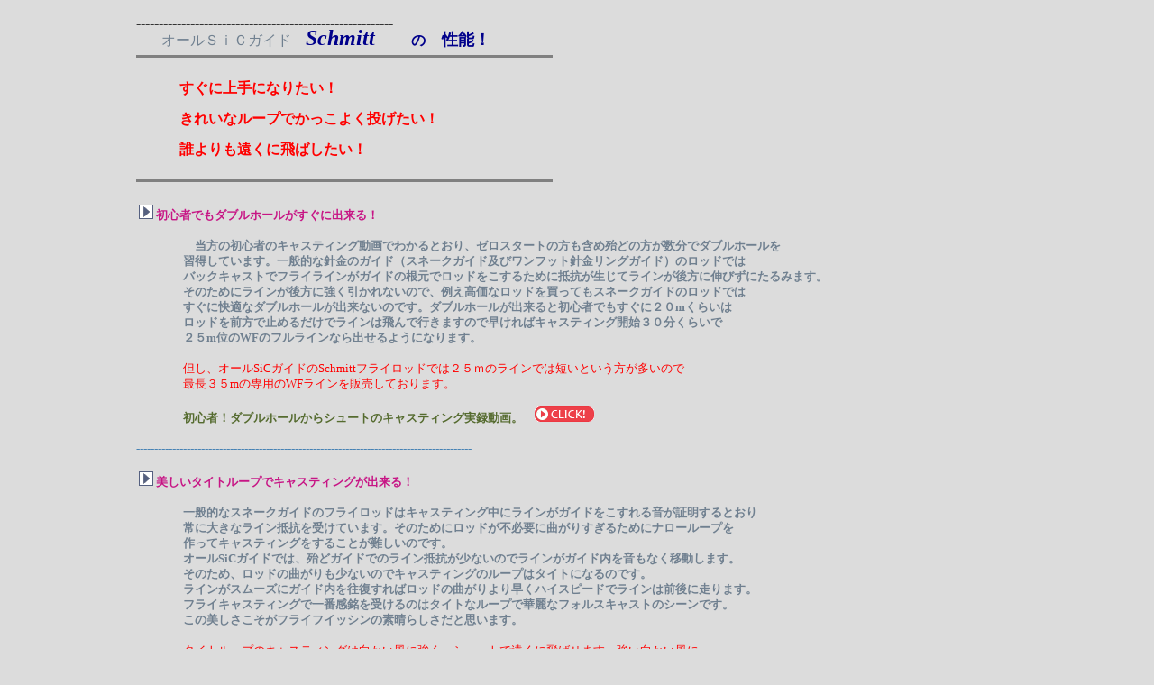

--- FILE ---
content_type: text/html; charset=Shift-JIS
request_url: https://www.ff-maestro.com/page024077079.html
body_size: 6638
content:
<!DOCTYPE HTML PUBLIC "-//W3C//DTD HTML 4.01 Transitional//EN" "http://www.w3.org/TR/html4/loose.dtd">
<html lang="ja">

<!--2025/09/25 16:13:25-->

<head>
  <meta http-equiv="Content-Type" content="text/html; charset=Shift_JIS">
  <meta http-equiv="Content-Style-Type" content="text/css">
  <meta http-equiv="Content-Script-Type" content="text/javascript">
  <meta name="keywords" content="フライキャスティング①　　フライキャスティングレッスン　　フルライン　キャスティング教室　　ダブルホール　シュート　シューティングライン　スペイキャスト　スカジットキャスト　　ダブルハンド　　Ｋブリット　　ケンキューブ　杉坂研治　">
  <meta name="GENERATOR" content="ホームページV4">
  <title>オールSiCガイド　Schmitt　の性能  - トップページ</title>
  <style type="text/css">
<!--
BODY {
  font-family: "ＭＳ Ｐゴシック";
  font-size: 12pt;
}
TABLE {
  font-family: "ＭＳ Ｐゴシック";
  font-size: 12pt;
}
TD {
  font-family: "ＭＳ Ｐゴシック";
  font-size: 12pt;
}
DIV {
  font-family: "ＭＳ Ｐゴシック";
  font-size: 12pt;
}
SPAN {
  font-family: "ＭＳ Ｐゴシック";
  font-size: 12pt;
}
-->
</style>
<link href="07_black_a2_0010.css" type="text/css" rel="stylesheet">
  <link rel="stylesheet" href="default.css" type="text/css" media="all">
  <style type="text/css"><!--
    a:link    {color:#ff0000;}
    a:visited {color:#b8860b;}
    a:active  {color:#008000;}
  --></style>
  </head>

<body bgcolor="#DCDCDC" text="#000000" link="#ff0000" vlink="#B8860B" alink="#008000" style="background: #dcdcdc;color: #000000;">
  <div id="page">
  <div id="header"></div>
  <div id="menubar"></div>
  <div id="title" class="hide">
  　　<font size="3" color="Lime"><b>Ｓｃｈｍｉｔｔ　Ｆｌｙｃａｓｔｉｎｇ</b>　<b>Ｍovie</b></font><font size="4" color="Lime"><b>　</b></font><font size="2" color="Plum"><b>　ＵＧ　</b>使用編　<b>　 &nbsp;</b></font>　<span class="WM_BUTTON"><img src="ro001.png" alt="" border="0"></a></span><br clear="all">
  <font size="1">l</font></div>
  <div id="side1"></div>
  <div id="main_wrapper000" class="HPZAutoMarginAdjuster">
  <div id="main">
  <br clear="all">
  ---------------------------------------------------------<br clear="all">
 &nbsp; &nbsp; &nbsp; &nbsp;<font face="HG創英角ﾎﾟｯﾌﾟ体" color="SlateGray">オールＳｉＣガイド</font><font face="HG創英角ﾎﾟｯﾌﾟ体" color="DarkBlue">　</font><font face="ＭＳ Ｐゴシック" size="5" color="DarkBlue"><i><b>Schmitt　</b></i></font><font face="ＭＳ Ｐゴシック" size="3" color="DarkBlue"><b>　の</b></font><font face="ＭＳ Ｐゴシック" size="4" color="DarkBlue"><b>　性能！</b></font><br clear="all">
  <hr align="left" size="3" width="460" noshade>
  <br clear="all">
  <font size="3" color="SteelBlue">　　</font><font size="3" color="Red"><b><i>　</i>すぐに上手になりたい！</b></font><br clear="all">
  <br clear="all">
  <font size="3" color="Red"><b>　　　きれいなループでかっこよく投げたい！</b></font><br clear="all">
  <br clear="all">
  <font size="3" color="Red"><b>　　　誰よりも遠くに飛ばしたい！</b></font><br clear="all">
  <br clear="all">
  <hr align="left" size="3" width="460" noshade>
  <br clear="all">
  <font size="2" color="SteelBlue">&nbsp;</font><font size="2"><img src="mg05_fs_m.gif" alt="" border="0">&nbsp;</font><font size="2" color="MediumVioletRed"><b>初心者でもダブルホールがすぐに出来る！</b></font><br clear="all">
  <br clear="all">
  <font size="2" color="SteelBlue">　　　　　</font><font size="2" color="SlateGray"><b>当方の初心者のキャスティング動画でわかるとおり、ゼロスタートの方も含め殆どの方が数分でダブルホールを</b></font><br clear="all">
  <font size="2" color="SlateGray"><b>　　　　習得しています。一般的な針金のガイド（スネークガイド及びワンフット針金リングガイド）のロッドでは</b></font><br clear="all">
  <font size="2" color="SlateGray"><b>　　　　バックキャストでフライラインがガイドの根元でロッドをこするために抵抗が生じてラインが後方に伸びずにたるみます。</b></font><br clear="all">
  <font size="2" color="SlateGray"><b>　　　　そのためにラインが後方に強く引かれないので、例え高価なロッドを買ってもスネークガイドのロッドでは</b></font><br clear="all">
  <font size="2" color="SlateGray"><b>　　　　すぐに快適なダブルホールが出来ないのです。ダブルホールが出来ると初心者でもすぐに２０mくらいは</b></font><br clear="all">
  <font size="2" color="SlateGray"><b>　　　　ロッドを前方で止めるだけでラインは飛んで行きますので早ければキャスティング開始３０分くらいで</b></font><br clear="all">
  <font size="2" color="SlateGray"><b>　　　　２５m位のWFのフルラインなら出せるようになります。</b></font><br clear="all">
  <br clear="all">
  <font size="2" color="SteelBlue">　　　　</font><font size="2" color="Red">但し、オールSiCガイドのSchmittフライロッドでは２５ｍのラインでは短いという方が多いので</font><br clear="all">
  <font size="2" color="Red">　　　　最長３５mの専用のWFラインを販売しております。</font><br clear="all">
  <br clear="all">
  <font size="2" color="SteelBlue">　　　　</font><font size="2" color="DarkOliveGreen"><b>初心者！ダブルホールからシュートのキャスティング実録動画。　</b></font><a href="99_blank006114.html" class="HPZPageLink"><img src="img151_3.png" alt="" border="0"></a>　<br clear="all">
  <br clear="all">
  <font size="2" color="SteelBlue">---------------------------------------------------------------------------------------------</font><br clear="all">
  <br clear="all">
  <font size="2" color="SteelBlue">&nbsp;</font><font size="2"><img src="mg05_fs_m.gif" alt="" border="0">&nbsp;</font><font size="2" color="MediumVioletRed"><b>美しいタイトループでキャスティングが出来る！</b></font><br clear="all">
  <font size="2" color="Crimson"><b>　　　　</b></font><br clear="all">
  <font size="2" color="Crimson"><b>　</b></font><font size="2" color="SlateGray">　　　<b>一般的なスネークガイドのフライロッドはキャスティング中にラインがガイドをこすれる音が証明するとおり</b></font><br clear="all">
  <font size="2" color="SlateGray"><b>　　　　常に大きなライン抵抗を受けています。そのためにロッドが不必要に曲がりすぎるためにナローループを</b></font><br clear="all">
  <font size="2" color="SlateGray"><b>　　　　作ってキャスティングをすることが難しいのです。</b></font><br clear="all">
  <font size="2" color="SlateGray"><b>　　　　オールSiCガイドでは、殆どガイドでのライン抵抗が少ないのでラインがガイド内を音もなく移動します。</b></font><br clear="all">
  <font size="2" color="SlateGray"><b>　　　　そのため、ロッドの曲がりも少ないのでキャスティングのループはタイトになるのです。</b></font><br clear="all">
  <font size="2" color="SlateGray"><b>　　　　ラインがスムーズにガイド内を往復すればロッドの曲がりより早くハイスピードでラインは前後に走ります。</b></font><br clear="all">
  <font size="2" color="SlateGray"><b>　　　　フライキャスティングで一番感銘を受けるのはタイトなループで華麗なフォルスキャストのシーンです。</b></font><br clear="all">
  <font size="2" color="SlateGray"><b>　　　　この美しさこそがフライフイッシンの素晴らしさだと思います。</b></font><br clear="all">
  <font size="2" color="DarkBlue"><b>　　　　</b></font><br clear="all">
  <font size="2" color="DarkBlue">　　　　</font><font size="2" color="Red">タイトループのキャスティングは向かい風に強く、シュートで遠くに飛ばせます。強い向かい風に</font><br clear="all">
  <font size="2" color="Red">　　　　負けないキャスティングは絶対的に必要なことでタイトループの必要性がわかります。</font><br clear="all">
  <font size="2" color="Crimson"><b>　　　　</b></font><br clear="all">
  <br clear="all">
  <font size="2" color="SteelBlue">---------------------------------------------------------------------------------------------</font><br clear="all">
  <br clear="all">
  <font size="2" color="SteelBlue">&nbsp;</font><font size="2"><img src="mg05_fs_m.gif" alt="" border="0">&nbsp;</font><font size="2" color="MediumVioletRed"><b>フルラインは簡単、シューティングシステムでは４０先mが狙える！</b></font><br clear="all">
  <br clear="all">
  <font size="2" color="Crimson"><b>　</b></font><font size="2" color="SlateGray"><b>　　　初心者でダブルホールが出来た後は、WFのラインならすぐに２０ｍからフルラインくらいまでは出せるようになる。</b></font><br clear="all">
  <font size="2" color="SlateGray"><b>　　　　オールSiCガイドのSchmittではフライラインのガイド内の通過に抵抗が殆どないので、シューティングラインを</b></font><br clear="all">
  <font size="2" color="SlateGray"><b>　　　　使用してキャスティングすると、すぐに３０ｍ以上を飛ばすことが出来る。シュートの際のライン抵抗は少なく</b></font><br clear="all">
  <font size="2" color="SlateGray"><b>　　　　最低でも３５ｍ、できれば４０ｍを目標にキャスティングを楽しむことが出来る。</b></font><br clear="all">
  <br clear="all">
  <font size="2" color="DarkBlue">　　　　</font><font size="2" color="DarkOliveGreen"><b>初心者！ダブルホールからシュートのキャスティング実録動画。　</b></font><a href="page024077007.html" class="HPZPageLink"><img src="img151_3.png" alt="" border="0"></a><br clear="all">
  <br clear="all">
  <font size="2" color="SteelBlue">---------------------------------------------------------------------------------------------</font><br clear="all">
  <br clear="all">
  <font size="2" color="SteelBlue">&nbsp;</font><font size="2"><img src="mg05_fs_m.gif" alt="" border="0">&nbsp;</font><font size="2" color="MediumVioletRed"><b>超軽量チタンワンフットガイドで空気抵抗と摩擦の少ないライン抵抗を実現！</b></font><br clear="all">
  <br clear="all">
  <font size="2" color="Crimson"><b>　　　</b></font><font size="2" color="SlateGray"><b>　スネークに比べてリングガイドは重いと思われているが。それは大きな間違い最新のチタンシングルフットの</b></font><br clear="all">
  <font size="2" color="SlateGray"><b>　　　　SタイプのSiCは口径の大きい７ｍｍ、８ｍｍクラスでも 重さは、０．１ｇ　ほどという脅威の軽さで、ものによっては</b></font><br clear="all">
  <font size="2" color="SlateGray"><b>　　　　スネークガイドより軽い。そして何よりも凄いのはスネ－クガイドがロッドに左右２カ所をスレッドで止められているので</b></font><br clear="all">
  <font size="2" color="SlateGray"><b>　　　　塗装を含めて重さは、SiCガイドの２倍になる。ガイドの止めが２倍重くなるということはかなり大きな負荷で</b></font><br clear="all">
  <font size="2" color="SlateGray"><b>　　　　スネークガイド８個なら最近のUVでのぼてっとした塗装処理から考えると８ｇはあるはずである。</b></font><br clear="all">
  <font size="2" color="SlateGray"><b>　　　　８gのルアーを想像するとわかるが、ロッドの先端側にかかる重さとしてはかなりヘビーな数字である。</b></font><br clear="all">
  <br clear="all">
  <font size="2" color="SlateGray"><b>　　　　では、スネークをやめて、ワイヤーのシングルフットのリングガイドを使用してるロッドはどうだろう。形状記憶の</b></font><br clear="all">
  <font size="2" color="SlateGray"><b>　　　　シングルフットのものと普通のシングルフットのものを振ってみたがどちらもスネークガイドのものより最悪だった。</b></font><br clear="all">
  <font size="2" color="SlateGray"><b>　　　　</b></font><br clear="all">
  <font size="2" color="DarkBlue">　　　　</font><font size="2" color="DarkOliveGreen"><b>トップガイドも含めたワイヤーガイドの重大な落とし穴。そしてスネークガイドの問題点。　</b></font><a href="page024077025.html" class="HPZPageLink"><img src="img151_3.png" alt="" border="0"></a><br clear="all">
  <br clear="all">
  <font size="2" color="Crimson"><b>&nbsp; &nbsp; &nbsp;</b></font><br clear="all">
  <font size="2" color="DarkOliveGreen"><b>　　　　飛距離　２０％　増　（スネークガイドとの比較）　は当然の性能！　</b></font><a href="page024077037.html" class="HPZPageLink"><img src="img151_3.png" alt="" border="0"></a><br clear="all">
  <br clear="all">
  <font size="2" color="SteelBlue">---------------------------------------------------------------------------------------------</font><br clear="all">
  <br clear="all">
  <font size="2" color="SteelBlue">&nbsp;</font><font size="2"><img src="mg05_fs_m.gif" alt="" border="0">　</font><font size="2" color="Red"><b>シ○ノ　　　テ</b></font><font size="1" color="Red"><b>△</b></font><font size="2" color="Red"><b>○コ　も　絶賛して販売した　ＳｉＣガイドロッド　</b></font><br clear="all">
  <br clear="all">
  <font size="2" color="Red"><b>　　　　</b></font><font size="2" color="MediumVioletRed"><b>テ</b></font><font size="1" color="MediumVioletRed"><b>△</b></font><font size="2" color="MediumVioletRed"><b>○コでは何回か、ＳｉＣガイドのロッドを発売してる。シマノも鳴り物入りのうたい文句で発売した。</b></font><br clear="all">
  <font size="2" color="MediumVioletRed"><b>　　　　テ</b></font><font size="1" color="MediumVioletRed"><b>△</b></font><font size="2" color="MediumVioletRed"><b>○コに至っては、スネークガイドを否定するかの如く賛辞を並べた説明文を添えている。</b></font><br clear="all">
  <font size="2" color="MediumVioletRed"><b>　　　　以下が最近のＳｉＣガイドロッドの紹介文である。</b></font><br clear="all">
  <font size="2" color="MediumVioletRed"><b>　　　　</b></font><br clear="all">
  <font size="2" color="MediumVioletRed"><b>　　　　「滑り続ける快適性」・ランディング時にも真価を発揮するSICガイド。J○○スタ△ス906-4のSICガイドバージョン。</b></font><br clear="all">
  <font size="2" color="MediumVioletRed"><b>　　　　SICガイドの特徴は摩擦係数が低いため抵抗が少ないことです。この抵抗が少ない利点としては滑りの良さから投射性が</b></font><br clear="all">
  <font size="2" color="MediumVioletRed"><b>　　　　よくなることが挙げられます。これはディスタンスにも有利に働きますが打ち返しの釣りなど、遠くを狙わない時でも快適に</b></font><br clear="all">
  <font size="2" color="MediumVioletRed"><b>　　　　釣りが出来る事につながります。むしろこの方が実釣面のパフォーマンスは高いと言えるでしょう。また、魚が掛かってからの</b></font><br clear="all">
  <font size="2" color="MediumVioletRed"><b>　　　　やりとりもリスクが減り、管理釣り場などで6X以下のファインティペットでも縮れにくく大型魚とのやり取りにも有利に働きます。</b></font><br clear="all">
  <font size="2" color="DarkBlue"><b>----------------------------------------------------------------------------------------------------</b></font><br clear="all">
  <br clear="all">
  <font size="2" color="Olive">　　　　<b>では時々販売はしてはみたけれど何故やめるのでしょう。　それは</b></font><font size="2" color="Crimson"><b>スネークガイドにワイヤートップガイドと</b></font><br clear="all">
  <font size="2" color="Crimson"><b>　　　バットにＳｉＣガイドを２個　</b></font><font size="2" color="Olive"><b>使ってもロッド１本のガイド代金は￥１．０００以下で済みますが、チタンＳｉＣガイドとなると</b></font><br clear="all">
  <font size="2" color="Olive"><b>　　　上代では￥１０．０００前後になります。 これでは</b>儲（もうけ）<b>ることが出来ません。ＳｉＣガイドでは</b></font><br clear="all">
  <font size="2" color="Olive"><b>　　　スネークとの差が大きすぎます。チタンＳｉＣガイドと針金のスネーク主体のロッドではガイドの価格が１０倍前後は</b></font><br clear="all">
  <font size="2" color="Olive"><b>　　　違うのですから使いたくないのは当然だと思います。</b></font><br clear="all">
  <br clear="all">
  <font size="2" color="DarkOliveGreen"><b>　　　</b></font><font size="2" color="SlateGray"><b>国内メーカーなら、それでも大きく原価率を押し上げることもないでしょうが、外国ブランドとなると</b></font><br clear="all">
  <font size="2" color="SlateGray"><b>　　　日本で　￥１００．０００　のロッドは　代理店には半分ほどの　￥５０．０００</b>　<b>ほどで入荷するので</b></font><br clear="all">
  <font size="2" color="SlateGray"><b>　　　￥５０．０００　ではオールＳｉＣを装備することは無理でしょう。</b></font><br clear="all">
  <font size="2" color="SlateGray"><b>&nbsp; &nbsp; &nbsp;また、日本の代理店に販売価格の５０％ほどで納品されるロッドは当然、￥１００．０００が</b></font><br clear="all">
  <font size="2" color="SlateGray"><b>　　　日本国内での売価とした場合は￥５０．０００　ほどで</b>（高くても￥５５．０００ほど）<b>輸入してるので</b></font><br clear="all">
  <font size="2" color="SlateGray"><b>　　　ロッドの原価率は売価ではなく日本に輸出される金額で計算されているだろうことから２０％　～　３０％　</b></font><br clear="all">
  <font size="2" color="SlateGray"><b>　　　</b>（つまり　日本への売価　￥５０．０００　での　原価率）<b>　で　￥１００．０００　のロッドなら　￥１５．０００　前後で</b></font><br clear="all">
  <font size="2" color="SlateGray"><b>　　　作られていると思います。そこまでシビアにやってる所為なのか、ブランドロッドではバット側に付くリングガイドも　</b></font><br clear="all">
  <font size="2" color="SlateGray"><b>　　　Ｆｕｊｉ　ガイドではなくＳｉＣではない\１５０前後の安価なリングガイドを使用しているものが多くあります。</b></font><br clear="all">
  <font size="2" color="SlateGray"><b>　　　</b></font><br clear="all">
  <font size="2" color="SlateGray"><b>　　　最近のブランドロッドは、ブランクを中国に依存している製品が多くブランクやロッドケースなどは格安で</b></font><br clear="all">
  <font size="2" color="SlateGray"><b>　　　生産できます。ご存じのようにフライリールも中国に委託してるメーカーが多いのが現状で、フライロッドも</b></font><br clear="all">
  <font size="2" color="SlateGray"><b>　　　数千円台で高弾性のブランクが出来るのですから当然、移行しているメーカーも多いはずです。</b></font><br clear="all">
  <font size="2" color="SlateGray"><b>　　　￥１００．０００　のフライロッド　１本分のガイドにかかる原価は数百円、ブランクも安価、ケースも</b></font><br clear="all">
  <font size="2" color="SlateGray"><b>　　　高くて、２．０００　</b>（４ピース、　２ピースは長いのと輸送経費などで高くなる）<b>　リールシートは数百円、、、</b></font><br clear="all">
  <font size="2" color="SlateGray"><b>　　　ブランクが中国で調達されている現在では、実はフライロッドに占めるパーツで一番高いのは</b></font><br clear="all">
  <font size="2" color="SlateGray"><b>　　　グリップ（コルクハンドル）かも知れない。限られた生産国と資源であり、類似品がないからである。</b></font><br clear="all">
  <font size="2" color="SlateGray"><b>　　　しかも、高級ロッドとなればＡＡＡグレードのコルクを使用するだろうから、ガイドはもちろんのこと</b></font><br clear="all">
  <font size="2" color="SlateGray"><b>　　　ロッドブランクより高いパーツはコルクハンドルかも知れない。但し、トルザイトガイドやＳｉＣガイドを使用するとなると</b></font><br clear="all">
  <font size="2" color="SlateGray"><b>　　　話は別であり、ロッドの原価を大きく押し上げるので使用することはないだろう。</b></font><br clear="all">
  <br clear="all">
  <font size="2" color="SlateGray"><b>　　　フライキャスティングはオールＳｉＣガイドのロッドではとても簡単でダブルホールがすぐに出来るので</b></font><br clear="all">
  <font size="2" color="SlateGray"><b>　　　初心者でも開始数分で遠投も可能です。しかし、スネークガイドでは初心者はラインが後方に引かれないので</b></font><br clear="all">
  <font size="2" color="SlateGray"><b>　　　ダブルホールを最初から出来ません。結果的にキャスティングレッスンにお金を払いピックアップレイダウンなどと言う</b></font><br clear="all">
  <font size="2" color="SlateGray"><b>　　　フライリールにあるラインの作用を無視した</b>（テンカラロッドでも同じことの動作）<b>練習から始まります。</b></font><br clear="all">
  <font size="2" color="SlateGray"><b>　　　ＳｉＣガイドではすぐに上手くなるフライキャスティングも、フライは難しいのが当り前だと言っている人たちがいて</b></font><br clear="all">
  <font size="2" color="SlateGray"><b>　　　この時代にフライロッドの進化の要であるラインガイドの存在から眼を背けて、スネークの方が見栄えが良いとか</b></font><br clear="all">
  <font size="2" color="SlateGray"><b>　　　軽いとか、伝統とか言い、バックキャストではラインが後方に引かれない所為なのかフライリールを外側にひねってしまう</b></font><br clear="all">
  <font size="2" color="SlateGray"><b>　　　キャスティングの人が多くいます。このことでフライラインがロッドをこすれなくなりガイドだけの負荷で済むので</b></font><br clear="all">
  <font size="2" color="SlateGray"><b>　　　バックキャストのライ抵抗が少なくなります。意図しないで自然にやってる方も多くいますが。これは危険な行為で</b></font><br clear="all">
  <font size="2" color="SlateGray"><b>　　　バックキャストの際にラインは隣の人の方に流れてしまいます。また、シュートのときには後方でのラインの負荷が</b></font><br clear="all">
  <font size="2" color="SlateGray"><b>　　　半減するので飛距離も１００％は出せません。</b></font><br clear="all">
  <font size="2" color="SlateGray"><b>　</b></font><br clear="all">
  <br clear="all">
  <font size="2" color="DarkOliveGreen"><b>　　　おかげさまで当方では外国品を扱うメーカーのような流通経費はかかりませんが、オールＳｉＣガイドのロッドでは</b></font><br clear="all">
  <font size="2" color="DarkOliveGreen"><b>　　　原価率　７０％～８０％の　狭間で頑張っています。</b></font><br clear="all">
  <font size="2" color="DarkOliveGreen"><b>　</b></font><br clear="all">
  <br clear="all">
  <font size="2" color="DarkOliveGreen"><b>　　　</b></font><font size="2" color="Red">快適な釣り.</font><font size="2" color="MediumBlue">........</font><a href="https://www.youtube.com/watch?v=qpvMw_J4WHg"><font size="2" color="MediumBlue"><u>鬼怒川フィッシングエリア　攻略</u></font></a><br clear="all">
  <br clear="all">
  <font size="2" color="MediumBlue">　　　</font><font size="2" color="Olive">オール　ＳｉＣ　ガイドで快適な釣りをしています。テ</font><font size="1" color="Olive">△</font><font size="2" color="Olive">○コ様　動画</font><br clear="all">
  <br clear="all">
  <br clear="all">
  <font size="2" color="DarkOliveGreen">----------------------------------------------------------------</font><br clear="all">
  <font size="2" color="MediumBlue">　　　</font><br clear="all">
  <font size="2" color="MediumBlue">　　　</font><font size="2" color="Red">当方よりわかりやすくフライロッドのガイドについて記述されているブログがありました。</font><br clear="all">
  <br clear="all">
  <font size="2" color="Red">　　</font><a href="http://blog.livedoor.jp/angler30ys/archives/30469657.html"><font size="2" color="Red">　</font><font size="2" color="RoyalBlue">http://blog.livedoor.jp/angler30ys/archives/30469657.html</font></a><br clear="all">
  <br clear="all">
  <font size="2" color="DarkOliveGreen">　</font><br clear="all">
  <font size="2" color="SteelBlue">---------------------------------------------------------------------------------------------</font><br clear="all">
  <br clear="all">
  <br clear="all">
  <font size="2">&nbsp;<img src="mg05_fs_m.gif" alt="" border="0"></font><br clear="all">
  <br clear="all">
  <hr align="left" size="5" width="660" noshade>
  <br clear="all">
  <br clear="all">
  　　<span class="WM_BUTTON"><a href="index.html" class="HPZPageLink"><img src="ro001_41.png" alt="" height="36" width="107" border="0"></a></span><br clear="all">
  <br clear="all">
  <br clear="all">
  <br clear="all">
  <br clear="all">
  <br clear="all">
  <br clear="all">
  　</div>
  </div>
  <div id="side2"></div>
  <div id="footer"></div>
  　　<br clear="all">
  <div id="area4"></div>
  <div id="area5"></div>
  <div id="area6"></div>
  <div id="area1"></div>
  <div id="area9"></div>
  <div id="area10">
  <div></div>
  </div>
  <div id="area7"></div>
  <div id="HPZLPPageTail" style="clear: both;"></div></div>
</body>

</html>


--- FILE ---
content_type: text/css
request_url: https://www.ff-maestro.com/07_black_a2_0010.css
body_size: 3522
content:
* body,* img,* div,* p{
 _behavior: url("cssassist.htc");
}
#area1{
 margin: 0px 0px 5px;
 padding: 5px;
 background: #bfbfbf url("a2_0010_back02.png") repeat left top;
 width: 190px;
 min-height: 205px;
 display: none;
 float: left;
 font-style: normal;
 font-weight: normal;
 text-align: left;
}
#area10{
 margin: 0px 0px 5px;
 padding: 5px;
 background: #bfbfbf url("a2_0010_back02.png") repeat left top;
 width: 270px;
 min-height: 205px;
 display: none;
 float: left;
 font-style: normal;
 font-weight: normal;
 text-align: left;
}
#area3_wrapper000{
 overflow-x: hidden;
}
#area4{
 margin: 5px 0px 4px;
 padding: 5px;
 background: #c0c0c0 url("a2_0010_back02.png") repeat left top;
 width: 190px;
 min-height: 386px;
 display: none;
 float: left;
 font-style: normal;
 font-weight: normal;
 text-align: left;
}
#area5{
 margin: 5px 0px 4px;
 padding: 0px;
 background: #708090 url("a2_0010_back02.png") repeat left top;
 width: 8px;
 min-height: 396px;
 display: none;
 float: left;
 font-style: normal;
 font-weight: normal;
 text-align: left;
}
#area6{
 margin: 5px 0px 4px;
 padding: 5px;
 background: #a9a9a9 url("a2_0010_back02.png") repeat left top;
 width: 270px;
 min-height: 386px;
 display: none;
 float: left;
 font-style: normal;
 font-weight: normal;
 text-align: left;
}
#area7{
 margin: 0px;
 padding: 0px;
 background: #000000 left top;
 width: auto;
 min-height: 23px;
 display: none;
 overflow-x: hidden;
 float: none;
 clear: both;
 font-style: normal;
 font-weight: normal;
 font-size: 10pt;
 color: #ffffff;
 text-align: left;
}
#area9{
 margin: 0px 0px 5px;
 padding: 0px;
 background: #708090 url("a2_0010_back02.png") repeat left top;
 width: 8px;
 min-height: 215px;
 display: none;
 float: left;
 font-style: normal;
 font-weight: normal;
 text-align: left;
}
#footer{
 margin: 0px;
 padding: 4px 14px 3px;
 background: #808080 left top;
 width: auto;
 min-height: 16px;
 display: none;
 clear: both;
 font-style: normal;
 font-weight: normal;
 font-size: 10pt;
 color: #ffffff;
 text-align: right;
}
#header{
 margin: 0px;
 padding: 5px 14px 4px;
 background: #dcdcdc left top;
 width: auto;
 min-height: 16px;
 display: none;
 clear: both;
 font-style: normal;
 font-weight: normal;
 font-size: 10pt;
 color: #808080;
 text-align: right;
}
#main{
 margin: 0px;
 padding: 0px;
 background: #d3d3d3 left top;
 width: 978px;
 min-height: 650px;
 overflow-x: hidden;
 float: none;
 clear: none;
 font-style: normal;
 font-weight: normal;
 text-align: left;
}
#main_wrapper000{
 overflow-x: hidden;
}
#menubar{
 margin: 0px;
 padding: 0px;
 background: #4682b4 left top;
 width: 955px;
 min-height: 16px;
 display: none;
 overflow-x: hidden;
 float: none;
 clear: both;
 font-style: normal;
 font-weight: bold;
 font-size: 10pt;
 color: #000000;
 text-align: left;
}
#menubar .button{
 margin: 0px;
 padding: 5px 15px 4px 6px;
}
#menubar a.tabs:hover{
 color: #6b78a9;
}
#page{
 margin: 0px auto;
 background: #d3d3d3 left top;
 width: 980px;
 min-width: 980px;
 min-height: 1px;
 font-style: normal;
 font-weight: normal;
 font-size: 10pt;
 font-family: "MS UI Gothic";
 color: #333333;
}
#side1{
 margin: 5px 0px 4px 4px;
 padding: 5px;
 background: #a9a9a9 url("a2_0010_back02.png") repeat left top;
 width: 270px;
 min-height: 386px;
 display: none;
 float: left;
 font-style: normal;
 font-weight: normal;
 text-align: left;
}
#side1 .list{
 text-align: left;
 font: 1em/120% "MS UI Gothic";
 margin: 3px 0px 3px 15px;
 width: 185px;
 height: 20px;
}
#side1 .list a{
 background: #ffffff;
}
#side1 .list a:hover{
 background: #efefef;
 color: #0600b3;
}
#side2{
 margin: 0px 0px 5px 4px;
 padding: 5px;
 background: #bfbfbf url("a2_0010_back02.png") repeat left top;
 width: 270px;
 min-height: 205px;
 display: none;
 float: left;
 font-style: normal;
 font-weight: normal;
 text-align: left;
}
#title{
 margin: 0px;
 padding: 0px;
 background: #333333 left top;
 width: 978px;
 min-height: 12px;
 overflow-x: hidden;
 float: none;
 clear: both;
 font-style: normal;
 font-weight: normal;
 font-size: 18pt;
 color: #ffffff;
 text-align: left;
}
.address2{
 background: url("a2_0010_mailbtn02.png") no-repeat left top;
 font-style: normal;
 font-weight: bold;
 font-size: 11pt;
 line-height: 2%;
 color: #6495ed;
 text-decoration: none;
 text-transform: none;
}
.column1{
 margin: 10px 0px;
 padding: 10px;
 background: #fff0f5 left top;
 font-style: normal;
 font-size: 10pt;
 color: #db7093;
 text-decoration: none;
 text-transform: none;
 border: 2px solid #db7093;
}
.column2{
 margin: 10px 0px;
 padding: 10px;
 background: #f0fff0 left top;
 font-style: normal;
 font-size: 10pt;
 color: #6b8e23;
 text-decoration: none;
 text-transform: none;
 border: 2px solid #6b8e23;
}
.date1{
 font-style: normal;
 font-weight: bold;
 font-size: 8pt;
 color: #808000;
 text-decoration: none;
 text-transform: none;
}
.date2{
 font-style: normal;
 font-weight: bold;
 font-size: 8pt;
 color: #5f9ea0;
 text-decoration: none;
 text-transform: none;
}
.hide{
 display: none;
}
.horzmenu2 .mainmenuitem,.horzmenu3 .mainmenuitem,.horzmenu4 .mainmenuitem,.horzmenu5 .mainmenuitem,.horzmenu6 .mainmenuitem,.horzmenu7 .mainmenuitem,.horzmenu8 .mainmenuitem,.horzmenu9 .mainmenuitem{
 float: left;
 border-right: 1px solid #000000;
 border-left: none;
}
.horzmenu2 .mainmenuitemcenter,.horzmenu3 .mainmenuitemcenter,.horzmenu4 .mainmenuitemcenter,.horzmenu5 .mainmenuitemcenter,.horzmenu6 .mainmenuitemcenter,.horzmenu7 .mainmenuitemcenter,.horzmenu8 .mainmenuitemcenter,.horzmenu9 .mainmenuitemcenter{
 float: left;
}
.horzmenu2 .mainmenuitemcurrent .mainmenuitemlink{
 color: #ffffff;
}
.horzmenu2 .mainmenuitemcurrent .mainmenuitemlink:link{
 color: #ffffff;
}
.horzmenu2 .mainmenuitemcurrent .mainmenuitemlink:visited{
 color: #ffffff;
}
.horzmenu2 .mainmenuitemlink,.horzmenu3 .mainmenuitemlink,.horzmenu4 .mainmenuitemlink,.horzmenu5 .mainmenuitemlink,.horzmenu6 .mainmenuitemlink,.horzmenu7 .mainmenuitemlink,.horzmenu8 .mainmenuitemlink,.horzmenu9 .mainmenuitemlink{
 float: left;
 text-decoration: none;
 margin: 0px;
 text-align: left;
 font-style: normal;
 font-weight: bold;
 color: #000000;
 padding: 0px 20px;
 white-space: pre;
}
.horzmenu2 .mainmenuitemlink:hover,.horzmenu3 .mainmenuitemlink:hover,.horzmenu4 .mainmenuitemlink:hover,.horzmenu5 .mainmenuitemlink:hover,.horzmenu6 .mainmenuitemlink:hover,.horzmenu7 .mainmenuitemlink:hover,.horzmenu8 .mainmenuitemlink:hover,.horzmenu9 .mainmenuitemlink:hover{
 color: #ffffff;
}
.horzmenu2 .mainmenuitemright,.horzmenu3 .mainmenuitemright,.horzmenu4 .mainmenuitemright,.horzmenu5 .mainmenuitemright,.horzmenu6 .mainmenuitemright,.horzmenu7 .mainmenuitemright,.horzmenu8 .mainmenuitemright,.horzmenu9 .mainmenuitemright{
 float: left;
}
.horzmenu2 :link,.horzmenu3 :link,.horzmenu4 :link,.horzmenu5 :link,.horzmenu6 :link,.horzmenu7 :link,.horzmenu8 :link,.horzmenu9 :link{
 color: #000000;
}
.horzmenu2 :visited,.horzmenu3 :visited,.horzmenu4 :visited,.horzmenu5 :visited,.horzmenu6 :visited,.horzmenu7 :visited,.horzmenu8 :visited,.horzmenu9 :visited{
 color: #000000;
}
.horzmenu2 :hover,.horzmenu3 :hover,.horzmenu4 :hover,.horzmenu5 :hover,.horzmenu6 :hover,.horzmenu7 :hover,.horzmenu8 :hover,.horzmenu9 :hover{
 color: #ffffff;
}
.horzmenu2 li,.horzmenu3 li,.horzmenu4 li,.horzmenu5 li,.horzmenu6 li,.horzmenu7 li,.horzmenu8 li,.horzmenu9 li{
 float: left;
 display: inline;
 padding: 0px;
}
.horzmenu2 ul,.horzmenu3 ul,.horzmenu4 ul,.horzmenu5 ul,.horzmenu6 ul,.horzmenu7 ul,.horzmenu8 ul,.horzmenu9 ul{
 float: left;
 list-style: none;
 margin: 0px;
 padding: 0px;
}
.horzmenu2 ul.pulldownmenu a,.horzmenu3 ul.pulldownmenu a,.horzmenu4 ul.pulldownmenu a,.horzmenu5 ul.pulldownmenu a,.horzmenu6 ul.pulldownmenu a,.horzmenu7 ul.pulldownmenu a,.horzmenu8 ul.pulldownmenu a,.horzmenu9 ul.pulldownmenu a{
 text-decoration: none;
}
.horzmenu2 ul.pulldownmenu li,.horzmenu3 ul.pulldownmenu li,.horzmenu4 ul.pulldownmenu li,.horzmenu5 ul.pulldownmenu li,.horzmenu6 ul.pulldownmenu li,.horzmenu7 ul.pulldownmenu li,.horzmenu8 ul.pulldownmenu li,.horzmenu9 ul.pulldownmenu li{
 margin: 0px;
 padding: 5px;
 clear: both;
 white-space: pre;
 border-top: none;
 border-right: 1px;
 border-bottom: 1px solid #ffffff;
 border-left: 1px;
}
.horzmenu2 ul.pulldownmenu,.horzmenu3 ul.pulldownmenu,.horzmenu4 ul.pulldownmenu,.horzmenu5 ul.pulldownmenu,.horzmenu6 ul.pulldownmenu,.horzmenu7 ul.pulldownmenu,.horzmenu8 ul.pulldownmenu,.horzmenu9 ul.pulldownmenu{
 display: none;
 list-style: none;
 position: absolute;
 margin: 0px;
 padding: 0px;
 text-decoration: none;
 background-color: #808080;
 border: 1px solid #dcdcdc;
}
.horzmenu2,.horzmenu3,.horzmenu4,.horzmenu5,.horzmenu6,.horzmenu7,.horzmenu8,.horzmenu9{
 margin: 0px;
 padding: 0px;
 overflow: auto;
 color: #000000;
}
.horzmenu3 .mainmenuitemcurrent .mainmenuitemlink{
 color: #ffffff;
}
.horzmenu3 .mainmenuitemcurrent .mainmenuitemlink:link{
 color: #ffffff;
}
.horzmenu3 .mainmenuitemcurrent .mainmenuitemlink:visited{
 color: #ffffff;
}
.horzmenu4 .mainmenuitemcurrent .mainmenuitemlink{
 color: #ffffff;
}
.horzmenu4 .mainmenuitemcurrent .mainmenuitemlink:link{
 color: #ffffff;
}
.horzmenu4 .mainmenuitemcurrent .mainmenuitemlink:visited{
 color: #ffffff;
}
.horzmenu5 .mainmenuitemcurrent .mainmenuitemlink{
 color: #ffffff;
}
.horzmenu5 .mainmenuitemcurrent .mainmenuitemlink:link{
 color: #ffffff;
}
.horzmenu5 .mainmenuitemcurrent .mainmenuitemlink:visited{
 color: #ffffff;
}
.horzmenu6 .mainmenuitemcurrent .mainmenuitemlink{
 color: #ffffff;
}
.horzmenu6 .mainmenuitemcurrent .mainmenuitemlink:link{
 color: #ffffff;
}
.horzmenu6 .mainmenuitemcurrent .mainmenuitemlink:visited{
 color: #ffffff;
}
.horzmenu7 .mainmenuitemcurrent .mainmenuitemlink{
 color: #ffffff;
}
.horzmenu7 .mainmenuitemcurrent .mainmenuitemlink:link{
 color: #ffffff;
}
.horzmenu7 .mainmenuitemcurrent .mainmenuitemlink:visited{
 color: #ffffff;
}
.horzmenu8 .mainmenuitemcurrent .mainmenuitemlink{
 color: #ffffff;
}
.horzmenu8 .mainmenuitemcurrent .mainmenuitemlink:link{
 color: #ffffff;
}
.horzmenu8 .mainmenuitemcurrent .mainmenuitemlink:visited{
 color: #ffffff;
}
.horzmenu9 .mainmenuitemcurrent .mainmenuitemlink{
 color: #ffffff;
}
.horzmenu9 .mainmenuitemcurrent .mainmenuitemlink:link{
 color: #ffffff;
}
.horzmenu9 .mainmenuitemcurrent .mainmenuitemlink:visited{
 color: #ffffff;
}
.HPZAutoMarginAdjuster{
 overflow-x: hidden;
}
.hpzlarge1{
 font-style: normal;
 font-weight: bold;
 font-size: 18pt;
 color: #4169e1;
 text-decoration: none;
 text-transform: none;
}
.hpzmidium1{
 font-style: normal;
 font-weight: bold;
 font-size: 15pt;
 color: #4169e1;
 text-decoration: none;
 text-transform: none;
}
.hpzsmall1{
 font-style: normal;
 font-weight: bold;
 font-size: 12pt;
 color: #4169e1;
 text-decoration: none;
 text-transform: none;
}
.line1{
 margin: 5px 0px;
 padding: 5px 10px;
 background: #faf0e6 left top;
 font-style: normal;
 font-weight: bold;
 font-size: 11pt;
 color: #ff7f50;
 text-decoration: none;
 text-transform: none;
 border-top: 2px solid #ff6347;
 border-bottom: 2px solid #ff6347;
}
.line2{
 margin: 5px 0px;
 padding: 5px 10px;
 background: #fff0f5 left top;
 font-style: normal;
 font-weight: bold;
 font-size: 11pt;
 color: #da70d6;
 text-decoration: none;
 text-transform: none;
 border-top: 2px solid #dda0dd;
 border-bottom: 2px solid #dda0dd;
}
.link1{
 padding: 0px 0px 0px 20px;
 background: url("a2_0010_linkbtn01.png") no-repeat left top;
 font-style: normal;
 font-weight: bold;
 font-size: 11pt;
 color: #549910;
 text-decoration: none;
 text-transform: none;
}
.link2{
 padding: 0px 0px 0px 20px;
 background: url("a2_0010_linkbtn02.png") no-repeat left top;
 font-style: normal;
 font-weight: bold;
 font-size: 11pt;
 color: #008080;
 text-decoration: none;
 text-transform: none;
}
.mainmenu{
 margin: 0px;
 padding: 0px;
 overflow: auto;
 color: #000000;
}
.mainmenu .mainmenuitem{
 float: left;
 display: inline;
}
.mainmenu .mainmenuitem .mainmenuitemcenter{
 float: left;
}
.mainmenu .mainmenuitem .mainmenuitemright{
 float: left;
}
.mainmenu .mainmenuitemcenter{
 display: inline;
}
.mainmenu .mainmenuitemcurrent .mainmenuitemlink{
 color: #ffffff;
}
.mainmenu .mainmenuitemcurrent .mainmenuitemlink:link{
 color: #ffffff;
}
.mainmenu .mainmenuitemcurrent .mainmenuitemlink:visited{
 color: #ffffff;
}
.mainmenu .mainmenuitemlink{
 float: left;
 text-decoration: none;
 margin: 0px;
 white-space: pre;
 text-align: left;
 font-style: normal;
 font-weight: bold;
 padding: 0px 20px;
}
.mainmenu .mainmenuitemright{
 display: inline;
}
.mainmenu :link{
 color: #000000;
}
.mainmenu :visited{
 color: #000000;
}
.mainmenu :hover{
 color: #ffffff;
}
.mainmenu li{
 float: left;
 display: inline;
 padding: 0px;
}
.mainmenu ul{
 float: left;
 list-style: none;
 margin: 0px;
 padding: 0px;
}
.mainmenu ul.pulldownmenu{
 display: none;
 list-style: none;
 position: absolute;
 margin: 0px;
 padding: 0px;
 text-decoration: none;
 background-color: #808080;
 line-height: 1em;
 border: 1px solid #dcdcdc;
}
.mainmenu ul.pulldownmenu a{
 text-decoration: none;
}
.mainmenu ul.pulldownmenu li{
 margin: 0px;
 padding: 5px;
 clear: both;
 white-space: pre;
 position: relative;
 border-top: none;
 border-bottom: 1px solid #ffffff;
}
.submenu{
 overflow: hidden;
 margin: 0px;
 padding: 0px;
}
.submenu .submenuitem{
 float: left;
}
.submenu .submenuitem .submenuitemcenter{
 float: left;
 display: inline;
}
.submenu .submenuitem .submenuitemlink{
 padding: 0px;
}
.submenu .submenuitem .submenuitemright{
 float: left;
 display: inline;
}
.submenu .submenuitem:hover .submenuitemcenter,.submenu .submenuitemcurrent .submenuitem .submenuitemcenter{
 display: inline;
}
.submenu .submenuitem:hover .submenuitemright,.submenu .submenuitemcurrent .submenuitem .submenuitemright{
 display: inline;
}
.submenu .submenuitemcurrent .submenuitem .submenuitemcenter{
 display: inline;
}
.submenu .submenuitemcurrent .submenuitem .submenuitemlink{
 color: #666666;
}
.submenu .submenuitemcurrent .submenuitem .submenuitemlink:link{
 color: #666666;
}
.submenu .submenuitemcurrent .submenuitem .submenuitemlink:visited{
 color: #666666;
}
.submenu .submenuitemcurrent .submenuitem .submenuitemright{
 display: inline;
}
.submenu .submenuitemlink{
 float: left;
 text-decoration: none;
 margin: 0px;
 text-align: left;
 font-style: normal;
 font-weight: bold;
 color: #000000;
}
.submenu .submenuitemlink:link{
 color: #000000;
}
.submenu .submenuitemlink:visited{
 color: #000000;
}
.submenu .submenuitemlink:hover{
 color: #666666;
}
.submenu li{
 clear: both;
 margin: 0px;
}
.submenu ul{
 float: left;
 list-style: none;
 margin: 0px;
 padding: 0px;
}
.vertmenu2 .submenuitem .submenuitemcenter,.vertmenu3 .submenuitem .submenuitemcenter,.vertmenu4 .submenuitem .submenuitemcenter,.vertmenu5 .submenuitem .submenuitemcenter,.vertmenu6 .submenuitem .submenuitemcenter,.vertmenu7 .submenuitem .submenuitemcenter,.vertmenu8 .submenuitem .submenuitemcenter,.vertmenu9 .submenuitem .submenuitemcenter{
 float: left;
}
.vertmenu2 .submenuitem .submenuitemright,.vertmenu3 .submenuitem .submenuitemright,.vertmenu4 .submenuitem .submenuitemright,.vertmenu5 .submenuitem .submenuitemright,.vertmenu6 .submenuitem .submenuitemright,.vertmenu7 .submenuitem .submenuitemright,.vertmenu8 .submenuitem .submenuitemright,.vertmenu9 .submenuitem .submenuitemright{
 float: left;
}
.vertmenu2 .submenuitem,.vertmenu3 .submenuitem,.vertmenu4 .submenuitem,.vertmenu5 .submenuitem,.vertmenu6 .submenuitem,.vertmenu7 .submenuitem,.vertmenu8 .submenuitem,.vertmenu9 .submenuitem{
 float: left;
}
.vertmenu2 .submenuitemcurrent .submenuitem .submenuitemlink{
 color: #666666;
}
.vertmenu2 .submenuitemcurrent .submenuitem .submenuitemlink:link{
 color: #666666;
}
.vertmenu2 .submenuitemcurrent .submenuitem .submenuitemlink:visited{
 color: #666666;
}
.vertmenu2 .submenuitemlink,.vertmenu3 .submenuitemlink,.vertmenu4 .submenuitemlink,.vertmenu5 .submenuitemlink,.vertmenu6 .submenuitemlink,.vertmenu7 .submenuitemlink,.vertmenu8 .submenuitemlink,.vertmenu9 .submenuitemlink{
 float: left;
 text-decoration: none;
 margin: 0px;
 text-align: left;
 font-style: normal;
 font-weight: bold;
 color: #000000;
 padding: 0px 0px 5px;
}
.vertmenu2 .submenuitemlink:link,.vertmenu3 .submenuitemlink:link,.vertmenu4 .submenuitemlink:link,.vertmenu5 .submenuitemlink:link,.vertmenu6 .submenuitemlink:link,.vertmenu7 .submenuitemlink:link,.vertmenu8 .submenuitemlink:link,.vertmenu9 .submenuitemlink:link{
 color: #000000;
}
.vertmenu2 .submenuitemlink:visited,.vertmenu3 .submenuitemlink:visited,.vertmenu4 .submenuitemlink:visited,.vertmenu5 .submenuitemlink:visited,.vertmenu6 .submenuitemlink:visited,.vertmenu7 .submenuitemlink:visited,.vertmenu8 .submenuitemlink:visited,.vertmenu9 .submenuitemlink:visited{
 color: #000000;
}
.vertmenu2 .submenuitemlink:hover,.vertmenu3 .submenuitemlink:hover,.vertmenu4 .submenuitemlink:hover,.vertmenu5 .submenuitemlink:hover,.vertmenu6 .submenuitemlink:hover,.vertmenu7 .submenuitemlink:hover,.vertmenu8 .submenuitemlink:hover,.vertmenu9 .submenuitemlink:hover{
 color: #666666;
}
.vertmenu2 li,.vertmenu3 li,.vertmenu4 li,.vertmenu5 li,.vertmenu6 li,.vertmenu7 li,.vertmenu8 li,.vertmenu9 li{
 clear: both;
 margin: 0px;
}
.vertmenu2 ul,.vertmenu3 ul,.vertmenu4 ul,.vertmenu5 ul,.vertmenu6 ul,.vertmenu7 ul,.vertmenu8 ul,.vertmenu9 ul{
 float: left;
 list-style: none;
 margin: 0px;
 padding: 0px;
}
.vertmenu2,.vertmenu3,.vertmenu4,.vertmenu5,.vertmenu6,.vertmenu7,.vertmenu8,.vertmenu9{
 margin: 0px;
 padding: 0px;
 overflow: hidden;
}
.vertmenu3 .submenuitemcurrent .submenuitem .submenuitemlink{
 color: #666666;
}
.vertmenu3 .submenuitemcurrent .submenuitem .submenuitemlink:link{
 color: #666666;
}
.vertmenu3 .submenuitemcurrent .submenuitem .submenuitemlink:visited{
 color: #666666;
}
.vertmenu4 .submenuitemcurrent .submenuitem .submenuitemlink{
 color: #666666;
}
.vertmenu4 .submenuitemcurrent .submenuitem .submenuitemlink:link{
 color: #666666;
}
.vertmenu4 .submenuitemcurrent .submenuitem .submenuitemlink:visited{
 color: #666666;
}
.vertmenu5 .submenuitemcurrent .submenuitem .submenuitemlink{
 color: #666666;
}
.vertmenu5 .submenuitemcurrent .submenuitem .submenuitemlink:link{
 color: #666666;
}
.vertmenu5 .submenuitemcurrent .submenuitem .submenuitemlink:visited{
 color: #666666;
}
.vertmenu6 .submenuitemcurrent .submenuitem .submenuitemlink{
 color: #666666;
}
.vertmenu6 .submenuitemcurrent .submenuitem .submenuitemlink:link{
 color: #666666;
}
.vertmenu6 .submenuitemcurrent .submenuitem .submenuitemlink:visited{
 color: #666666;
}
.vertmenu7 .submenuitemcurrent .submenuitem .submenuitemlink{
 color: #666666;
}
.vertmenu7 .submenuitemcurrent .submenuitem .submenuitemlink:link{
 color: #666666;
}
.vertmenu7 .submenuitemcurrent .submenuitem .submenuitemlink:visited{
 color: #666666;
}
.vertmenu8 .submenuitemcurrent .submenuitem .submenuitemlink{
 color: #666666;
}
.vertmenu8 .submenuitemcurrent .submenuitem .submenuitemlink:link{
 color: #666666;
}
.vertmenu8 .submenuitemcurrent .submenuitem .submenuitemlink:visited{
 color: #666666;
}
.vertmenu9 .submenuitemcurrent .submenuitem .submenuitemlink{
 color: #666666;
}
.vertmenu9 .submenuitemcurrent .submenuitem .submenuitemlink:link{
 color: #666666;
}
.vertmenu9 .submenuitemcurrent .submenuitem .submenuitemlink:visited{
 color: #666666;
}
a{
 color: #000000;
}
a:visited{
 color: #999999;
}
a:hover{
 color: #666666;
}
body{
 margin: 0px;
 -webkit-text-size-adjust: none;
 background: #d3d3d3 fixed left top;
}
h1{
 margin: 0px;
 font-weight: bold;
 font-size: 20pt;
 text-decoration: none;
 text-transform: none;
 line-height: 120%;
}
h2{
 margin: 0px;
 font-weight: bold;
 font-size: 15pt;
 text-decoration: none;
 text-transform: none;
 line-height: 120%;
}
h3{
 margin: 0px;
 font-style: italic;
 font-size: 11.7pt;
 text-decoration: none;
 text-transform: none;
 line-height: 120%;
}
h4{
 margin: 0px;
 font-weight: bold;
 font-size: 10pt;
 text-decoration: none;
 text-transform: none;
 line-height: 120%;
}
h5{
 margin: 0px;
 font-style: italic;
 font-size: 8.3pt;
 text-decoration: none;
 text-transform: none;
 line-height: 117%;
}
h6{
 margin: 0px;
 font-weight: bold;
 font-size: 6.7pt;
 text-decoration: none;
 text-transform: none;
 line-height: 120%;
}
hr.horizon1{
 padding: 0px;
 height: 2px;
 border: 1px solid #000000;
}
hr.horizon2{
 padding: 0px;
 height: 5px;
 border: 1px solid #778899;
}
hr.horizon3{
 padding: 0px;
 height: 2px;
 border: 1px dashed #000000;
}
hr.horizon4{
 padding: 0px;
 height: 2px;
 border: 1px dashed #778899;
}
table.table1{
 border-collapse: separate;
 table-layout: auto;
 background: #dcdcdc left top;
 border: 1px solid #000000;
}
table.table10{
 border-collapse: separate;
 table-layout: auto;
 background: #000000 left top;
}
table.table10 td{
 background: #e6ebf2 left top;
}
table.table10 th{
 background: #b8c2cc left top;
}
table.table2{
 border-collapse: collapse;
 table-layout: auto;
 border-top: 1px solid #778899;
 border-right: none;
 border-bottom: none;
 border-left: 1px solid #778899;
}
table.table2 td{
 border-top: none;
 border-right: 1px solid #778899;
 border-bottom: 1px solid #778899;
 border-left: none;
}
table.table2 th{
 border-top: none;
 border-right: 1px solid #778899;
 border-bottom: 1px solid #778899;
 border-left: none;
}
table.table3{
 border-collapse: collapse;
 table-layout: auto;
 border-top: 1px solid #000000;
 border-right: none;
 border-bottom: none;
 border-left: 1px solid #000000;
}
table.table3 td{
 background: #ffffff left top;
 border-top: none;
 border-right: 1px solid #000000;
 border-bottom: 1px solid #000000;
 border-left: none;
}
table.table3 th{
 background: #c0c0c0 left top;
 border-top: none;
 border-right: 1px solid #000000;
 border-bottom: 1px solid #000000;
 border-left: none;
}
table.table4{
 border-collapse: collapse;
 table-layout: auto;
 border-top: 1px solid #778899;
 border-right: none;
 border-bottom: none;
 border-left: 1px solid #778899;
}
table.table4 td{
 background: #e6ebf2 left top;
 border-top: none;
 border-right: 1px solid #778899;
 border-bottom: 1px solid #778899;
 border-left: none;
}
table.table4 th{
 background: #b8c2cc left top;
 border-top: none;
 border-right: 1px solid #778899;
 border-bottom: 1px solid #778899;
 border-left: none;
}
table.table5{
 table-layout: auto;
 border-collapse: collapse;
 border: 2px solid #000000;
}
table.table5 td{
 border-top: none;
 border-right: 1px solid #000000;
 border-bottom: 1px solid #000000;
 border-left: none;
}
table.table5 th{
 border-top: none;
 border-right: 1px solid #000000;
 border-bottom: 1px solid #000000;
 border-left: none;
}
table.table6{
 table-layout: auto;
 border-collapse: collapse;
 border: 2px solid #778899;
}
table.table6 td{
 border-top: none;
 border-right: 1px solid #778899;
 border-bottom: 1px solid #778899;
 border-left: none;
}
table.table6 th{
 border-top: none;
 border-right: 1px solid #778899;
 border-bottom: 1px solid #778899;
 border-left: none;
}
table.table7{
 table-layout: auto;
 border-collapse: collapse;
 border: 2px solid #000000;
}
table.table7 td{
 background: #ffffff left top;
 border-top: none;
 border-right: 1px solid #000000;
 border-bottom: 1px solid #000000;
 border-left: none;
}
table.table7 th{
 background: #c0c0c0 left top;
 border-top: none;
 border-right: 1px solid #000000;
 border-bottom: 1px solid #000000;
 border-left: none;
}
table.table8{
 table-layout: auto;
 border-collapse: collapse;
 border: 2px solid #778899;
}
table.table8 td{
 background: #e6ebf2 left top;
 border-top: none;
 border-right: 1px solid #778899;
 border-bottom: 1px solid #778899;
 border-left: none;
}
table.table8 th{
 background: #b8c2cc left top;
 border-top: none;
 border-right: 1px solid #778899;
 border-bottom: 1px solid #778899;
 border-left: none;
}
table.table9{
 border-collapse: separate;
 table-layout: auto;
}
table.table9 td{
 background: #e6e6e6 left top;
}
table.table9 th{
 background: #c0c0c0 left top;
}

--- FILE ---
content_type: text/css
request_url: https://www.ff-maestro.com/default.css
body_size: 1725
content:
* body,* img,* div,* p{
 _behavior: url("cssassist.htc");
}
#footer{
 width: 1080px;
 min-height: 1200px;
 display: none;
 overflow-x: hidden;
 float: none;
 clear: both;
 text-align: right;
}
#header{
 margin: 0px;
 width: auto;
 min-height: 1px;
 display: none;
 clear: both;
 font-style: normal;
 font-weight: normal;
 text-align: right;
}
#main{
 padding: 0px;
 background: #dcdcdc left top;
 width: 976px;
 min-height: 1050px;
 overflow-x: hidden;
 float: none;
 clear: none;
 line-height: 110%;
}
#main_wrapper000{
 overflow-x: hidden;
}
#menubar{
 margin: 0px;
 width: auto;
 min-height: 23px;
 display: none;
 clear: both;
}
#menubar .button{
 margin: 0px;
 padding: 5px 15px 4px 6px;
}
#menubar a.tabs:hover{
 color: #6b78a9;
}
#page{
 margin: 0px auto;
 background: #dcdcdc left top;
 width: 978px;
 min-width: 978px;
 min-height: 1px;
 font-style: normal;
 font-weight: normal;
 padding: 0px;
}
#side1{
 width: 205px;
 min-height: 570px;
 display: none;
 float: left;
}
#side1 .list{
 text-align: left;
 font: 1em/120% "MS UI Gothic";
 margin: 3px 0px 3px 15px;
 width: 185px;
 height: 20px;
}
#side1 .list a{
 background: #ffffff;
}
#side1 .list a:hover{
 background: #efefef;
 color: #0600b3;
}
#side2{
 background: #d3d3d3 left top;
 width: 205px;
 min-height: 600px;
 display: none;
 float: right;
 clear: both;
}
#title{
 clear: both;
 width: auto;
 display: none;
 min-height: 130px;
 margin: 0px;
 text-align: left;
 font-size: 18pt;
}
.hide{
 display: none;
}
.horzmenu2 .mainmenuitem,.horzmenu3 .mainmenuitem,.horzmenu4 .mainmenuitem,.horzmenu5 .mainmenuitem,.horzmenu6 .mainmenuitem,.horzmenu7 .mainmenuitem,.horzmenu8 .mainmenuitem,.horzmenu9 .mainmenuitem{
 float: left;
 display: inline;
}
.horzmenu2 .mainmenuitemcenter,.horzmenu3 .mainmenuitemcenter,.horzmenu4 .mainmenuitemcenter,.horzmenu5 .mainmenuitemcenter,.horzmenu6 .mainmenuitemcenter,.horzmenu7 .mainmenuitemcenter,.horzmenu8 .mainmenuitemcenter,.horzmenu9 .mainmenuitemcenter{
 float: left;
 display: inline;
}
.horzmenu2 .mainmenuitemlink,.horzmenu3 .mainmenuitemlink,.horzmenu4 .mainmenuitemlink,.horzmenu5 .mainmenuitemlink,.horzmenu6 .mainmenuitemlink,.horzmenu7 .mainmenuitemlink,.horzmenu8 .mainmenuitemlink,.horzmenu9 .mainmenuitemlink{
 float: left;
 text-decoration: none;
 margin: 0px;
 text-align: left;
 padding: 0px 20px;
}
.horzmenu2 .mainmenuitemright,.horzmenu3 .mainmenuitemright,.horzmenu4 .mainmenuitemright,.horzmenu5 .mainmenuitemright,.horzmenu6 .mainmenuitemright,.horzmenu7 .mainmenuitemright,.horzmenu8 .mainmenuitemright,.horzmenu9 .mainmenuitemright{
 float: left;
 display: inline;
}
.horzmenu2 li,.horzmenu3 li,.horzmenu4 li,.horzmenu5 li,.horzmenu6 li,.horzmenu7 li,.horzmenu8 li,.horzmenu9 li{
 float: left;
 display: inline;
 padding: 0px;
}
.horzmenu2 ul,.horzmenu3 ul,.horzmenu4 ul,.horzmenu5 ul,.horzmenu6 ul,.horzmenu7 ul,.horzmenu8 ul,.horzmenu9 ul{
 float: left;
 list-style: none;
 margin: 0px;
 padding: 0px;
}
.horzmenu2 ul.pulldownmenu a,.horzmenu3 ul.pulldownmenu a,.horzmenu4 ul.pulldownmenu a,.horzmenu5 ul.pulldownmenu a,.horzmenu6 ul.pulldownmenu a,.horzmenu7 ul.pulldownmenu a,.horzmenu8 ul.pulldownmenu a,.horzmenu9 ul.pulldownmenu a{
 text-decoration: none;
}
.horzmenu2 ul.pulldownmenu li,.horzmenu3 ul.pulldownmenu li,.horzmenu4 ul.pulldownmenu li,.horzmenu5 ul.pulldownmenu li,.horzmenu6 ul.pulldownmenu li,.horzmenu7 ul.pulldownmenu li,.horzmenu8 ul.pulldownmenu li,.horzmenu9 ul.pulldownmenu li{
 margin: 0px;
 padding: 5px;
 clear: both;
 white-space: pre;
 border-top: none;
 border-right: 1px;
 border-bottom: 1px solid #ffffff;
 border-left: 1px;
}
.horzmenu2 ul.pulldownmenu,.horzmenu3 ul.pulldownmenu,.horzmenu4 ul.pulldownmenu,.horzmenu5 ul.pulldownmenu,.horzmenu6 ul.pulldownmenu,.horzmenu7 ul.pulldownmenu,.horzmenu8 ul.pulldownmenu,.horzmenu9 ul.pulldownmenu{
 display: none;
 list-style: none;
 position: absolute;
 margin: 0px;
 padding: 0px;
 text-decoration: none;
 background-color: #ffffff;
 border: 1px solid #dcdcdc;
}
.horzmenu2,.horzmenu3,.horzmenu4,.horzmenu5,.horzmenu6,.horzmenu7,.horzmenu8,.horzmenu9{
 margin: 0px;
 padding: 0px;
 overflow: auto;
}
.HPZAutoMarginAdjuster{
 overflow-x: hidden;
}
.mainmenu{
 margin: 0px;
 padding: 0px;
 overflow: auto;
}
.mainmenu .mainmenuitem{
 float: left;
 display: inline;
}
.mainmenu .mainmenuitem .mainmenuitemcenter{
 float: left;
}
.mainmenu .mainmenuitem .mainmenuitemright{
 float: left;
}
.mainmenu .mainmenuitemcenter{
 display: inline;
}
.mainmenu .mainmenuitemlink{
 float: left;
 text-decoration: none;
 margin: 0px;
 white-space: pre;
 text-align: left;
 padding: 0px;
}
.mainmenu .mainmenuitemright{
 display: inline;
}
.mainmenu li{
 float: left;
 display: inline;
 padding: 0px;
}
.mainmenu ul{
 float: left;
 list-style: none;
 margin: 0px;
 padding: 0px;
}
.mainmenu ul.pulldownmenu{
 display: none;
 list-style: none;
 position: absolute;
 margin: 0px;
 padding: 0px;
 text-decoration: none;
 background-color: #ffffff;
 line-height: 1em;
 border: 1px solid #dcdcdc;
}
.mainmenu ul.pulldownmenu a{
 text-decoration: none;
}
.mainmenu ul.pulldownmenu li{
 margin: 0px;
 padding: 5px;
 clear: both;
 white-space: pre;
 position: relative;
 border-top: none;
 border-bottom: 1px solid #ffffff;
}
.submenu{
 overflow: hidden;
 margin: 0px;
 padding: 0px;
}
.submenu .submenuitem{
 float: left;
}
.submenu .submenuitem .submenuitemcenter{
 float: left;
 display: inline;
}
.submenu .submenuitem .submenuitemlink{
 padding: 0px;
}
.submenu .submenuitem .submenuitemright{
 float: left;
 display: inline;
}
.submenu .submenuitem:hover .submenuitemcenter,.submenu .submenuitemcurrent .submenuitem .submenuitemcenter{
 display: inline;
}
.submenu .submenuitem:hover .submenuitemright,.submenu .submenuitemcurrent .submenuitem .submenuitemright{
 display: inline;
}
.submenu .submenuitemcurrent .submenuitem .submenuitemcenter{
 display: inline;
}
.submenu .submenuitemcurrent .submenuitem .submenuitemright{
 display: inline;
}
.submenu .submenuitemlink{
 float: left;
 text-decoration: none;
 margin: 0px;
 text-align: left;
}
.submenu li{
 clear: both;
 margin: 0px;
}
.submenu ul{
 float: left;
 list-style: none;
 margin: 0px;
 padding: 0px;
}
.vertmenu2 .submenuitem .submenuitemcenter,.vertmenu3 .submenuitem .submenuitemcenter,.vertmenu4 .submenuitem .submenuitemcenter,.vertmenu5 .submenuitem .submenuitemcenter,.vertmenu6 .submenuitem .submenuitemcenter,.vertmenu7 .submenuitem .submenuitemcenter,.vertmenu8 .submenuitem .submenuitemcenter,.vertmenu9 .submenuitem .submenuitemcenter{
 float: left;
 display: inline;
}
.vertmenu2 .submenuitem .submenuitemright,.vertmenu3 .submenuitem .submenuitemright,.vertmenu4 .submenuitem .submenuitemright,.vertmenu5 .submenuitem .submenuitemright,.vertmenu6 .submenuitem .submenuitemright,.vertmenu7 .submenuitem .submenuitemright,.vertmenu8 .submenuitem .submenuitemright,.vertmenu9 .submenuitem .submenuitemright{
 float: left;
 display: inline;
}
.vertmenu2 .submenuitem,.vertmenu3 .submenuitem,.vertmenu4 .submenuitem,.vertmenu5 .submenuitem,.vertmenu6 .submenuitem,.vertmenu7 .submenuitem,.vertmenu8 .submenuitem,.vertmenu9 .submenuitem{
 float: left;
}
.vertmenu2 .submenuitem:hover .submenuitemcenter,.vertmenu3 .submenuitem:hover .submenuitemcenter,.vertmenu4 .submenuitem:hover .submenuitemcenter,.vertmenu5 .submenuitem:hover .submenuitemcenter,.vertmenu6 .submenuitem:hover .submenuitemcenter,.vertmenu7 .submenuitem:hover .submenuitemcenter,.vertmenu8 .submenuitem:hover .submenuitemcenter,.vertmenu9 .submenuitem:hover .submenuitemcenter,.vertmenu2 .submenuitemcurrent .submenuitem .submenuitemcenter,.vertmenu3 .submenuitemcurrent .submenuitem .submenuitemcenter,.vertmenu4 .submenuitemcurrent .submenuitem .submenuitemcenter,.vertmenu5 .submenuitemcurrent .submenuitem .submenuitemcenter,.vertmenu6 .submenuitemcurrent .submenuitem .submenuitemcenter,.vertmenu7 .submenuitemcurrent .submenuitem .submenuitemcenter,.vertmenu8 .submenuitemcurrent .submenuitem .submenuitemcenter,.vertmenu9 .submenuitemcurrent .submenuitem .submenuitemcenter{
 display: inline;
}
.vertmenu2 .submenuitem:hover .submenuitemright,.vertmenu3 .submenuitem:hover .submenuitemright,.vertmenu4 .submenuitem:hover .submenuitemright,.vertmenu5 .submenuitem:hover .submenuitemright,.vertmenu6 .submenuitem:hover .submenuitemright,.vertmenu7 .submenuitem:hover .submenuitemright,.vertmenu8 .submenuitem:hover .submenuitemright,.vertmenu9 .submenuitem:hover .submenuitemright,.vertmenu2 .submenuitemcurrent .submenuitem .submenuitemright,.vertmenu3 .submenuitemcurrent .submenuitem .submenuitemright,.vertmenu4 .submenuitemcurrent .submenuitem .submenuitemright,.vertmenu5 .submenuitemcurrent .submenuitem .submenuitemright,.vertmenu6 .submenuitemcurrent .submenuitem .submenuitemright,.vertmenu7 .submenuitemcurrent .submenuitem .submenuitemright,.vertmenu8 .submenuitemcurrent .submenuitem .submenuitemright,.vertmenu9 .submenuitemcurrent .submenuitem .submenuitemright{
 display: inline;
}
.vertmenu2 .submenuitemlink,.vertmenu3 .submenuitemlink,.vertmenu4 .submenuitemlink,.vertmenu5 .submenuitemlink,.vertmenu6 .submenuitemlink,.vertmenu7 .submenuitemlink,.vertmenu8 .submenuitemlink,.vertmenu9 .submenuitemlink{
 float: left;
 text-decoration: none;
 margin: 0px;
 text-align: left;
 padding: 0px 0px 5px;
}
.vertmenu2 li,.vertmenu3 li,.vertmenu4 li,.vertmenu5 li,.vertmenu6 li,.vertmenu7 li,.vertmenu8 li,.vertmenu9 li{
 clear: both;
 margin: 0px;
}
.vertmenu2 ul,.vertmenu3 ul,.vertmenu4 ul,.vertmenu5 ul,.vertmenu6 ul,.vertmenu7 ul,.vertmenu8 ul,.vertmenu9 ul{
 float: left;
 list-style: none;
 margin: 0px;
 padding: 0px;
}
.vertmenu2,.vertmenu3,.vertmenu4,.vertmenu5,.vertmenu6,.vertmenu7,.vertmenu8,.vertmenu9{
 overflow: hidden;
 margin: 0px;
 padding: 0px;
}
body{
 margin: 0px;
 -webkit-text-size-adjust: none;
}
hr.#main{
 padding: 0px;
 text-align: left;
 margin-left: 0px;
 margin-right: auto;
}